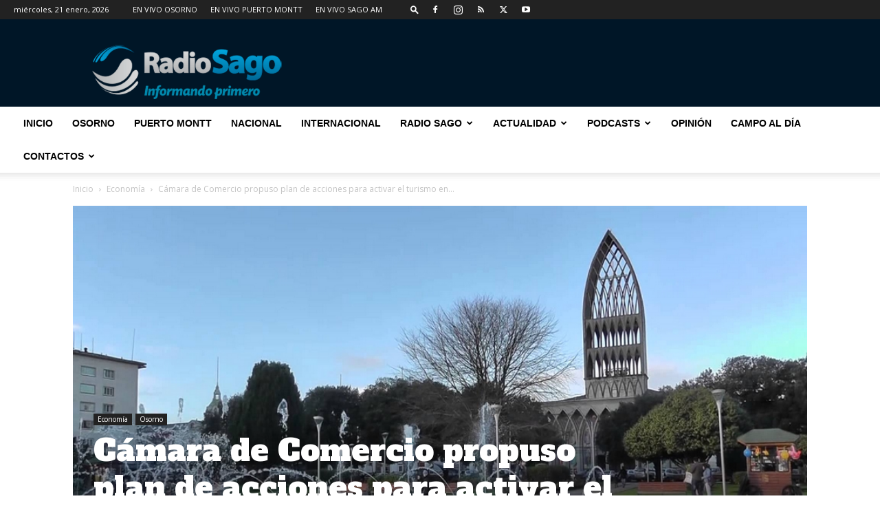

--- FILE ---
content_type: text/html; charset=UTF-8
request_url: https://www.radiosago.cl/wp-admin/admin-ajax.php?td_theme_name=Newspaper&v=12.7.1
body_size: -362
content:
{"85041":94}

--- FILE ---
content_type: text/html; charset=utf-8
request_url: https://www.google.com/recaptcha/api2/aframe
body_size: 267
content:
<!DOCTYPE HTML><html><head><meta http-equiv="content-type" content="text/html; charset=UTF-8"></head><body><script nonce="Nbw7-t9jjfDhDudeUt_BpQ">/** Anti-fraud and anti-abuse applications only. See google.com/recaptcha */ try{var clients={'sodar':'https://pagead2.googlesyndication.com/pagead/sodar?'};window.addEventListener("message",function(a){try{if(a.source===window.parent){var b=JSON.parse(a.data);var c=clients[b['id']];if(c){var d=document.createElement('img');d.src=c+b['params']+'&rc='+(localStorage.getItem("rc::a")?sessionStorage.getItem("rc::b"):"");window.document.body.appendChild(d);sessionStorage.setItem("rc::e",parseInt(sessionStorage.getItem("rc::e")||0)+1);localStorage.setItem("rc::h",'1769018813950');}}}catch(b){}});window.parent.postMessage("_grecaptcha_ready", "*");}catch(b){}</script></body></html>

--- FILE ---
content_type: text/plain; charset=UTF-8
request_url: https://at.teads.tv/fpc?analytics_tag_id=PUB_24667&tfpvi=&gdpr_status=22&gdpr_reason=220&gdpr_consent=&ccpa_consent=&shared_ids=&sv=d656f4a&
body_size: 56
content:
NjUyOGUzMWYtZWZmZC00YzM3LTg4ZmQtMmVkNDg3MGQ0NTRhIzctOA==